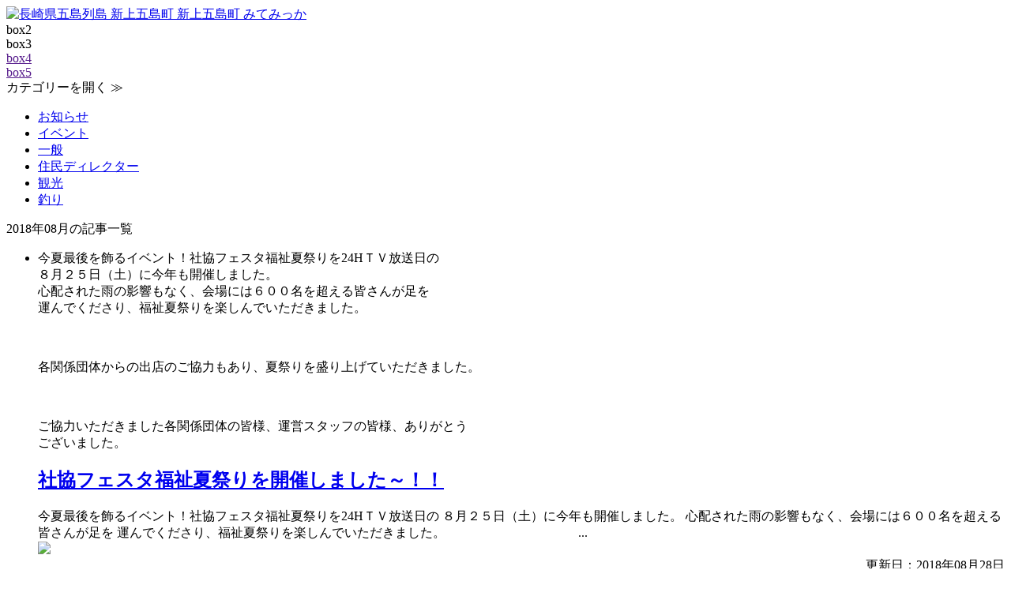

--- FILE ---
content_type: text/html; charset=UTF-8
request_url: https://ecb.shinkamigoto.net/index.php?blogid=1&archive=2018-08
body_size: 10967
content:
<!DOCTYPE html>
<!--[if lt IE 7 ]> <html class="ie6" lang="ja"> <![endif]-->
<!--[if IE 7 ]> <html class="ie7" lang="ja"> <![endif]-->
<!--[if IE 8 ]> <html class="ie8" lang="ja"> <![endif]-->
<!--[if IE 9 ]> <html class="ie9" lang="ja"> <![endif]-->
<!--[if (gt IE 9)|!(IE)]> <!-->
<html class="" lang="ja"> <!--<![endif]-->
<head>
<!-- Google tag (gtag.js) -->
<script async src="https://www.googletagmanager.com/gtag/js?id=G-3XFRGT54MB"></script>
<script>
  window.dataLayer = window.dataLayer || [];
  function gtag(){dataLayer.push(arguments);}
  gtag('js', new Date());

  gtag('config', 'G-3XFRGT54MB');
</script>
<meta charset="utf-8">
<meta http-equiv="X-UA-Compatible" content="IE=edge,chrome=1" />
<meta name="viewport" content="width=device-width, initial-scale=1,maximum-scale=10, minimum-scale=1, user-scalable=yes" />


<title>2018年08月の記事一覧 | 長崎県 五島列島 新上五島町 みてみっか（町民ブログ）</title>














<meta name="author" content="新上五島町役場 みらい戦略課 デジタル戦略班" lang="ja" xml:lang="ja" />

	<meta name="description" content="長崎県の五島列島に位置する「新上五島町 みてみっか（町民ブログ）」の2018年08月の記事一覧です。" />
	<meta name="keywords" content="長崎,五島,上五島,新上五島町,町民ブログ,ブログ,みてみっか,2018年,08月" />


<meta property="og:type" content="article" />

	<meta property="og:title" content="2018年08月の記事一覧 | 長崎県 五島列島 新上五島町 みてみっか（町民ブログ）" />
	<meta property="og:url" content="https://ecb.shinkamigoto.net/?blogid=1&amp;archive=2018-08" />
	<meta property="og:description" content="長崎県の五島列島に位置する「新上五島町 みてみっか（町民ブログ）」の2018年08月の記事一覧です。" />
	<meta property="og:image" content="https://ecb.shinkamigoto.net/skins/newmicca/images/header_logo_mitemicca_holi.png">


<meta property="og:site_name" content="長崎県 五島列島 新上五島町 町民ブログ みてみっか" />
<meta property="og:locale" content="ja_JP" />
<meta property="og:latitude" content="32.9846491" />
<meta property="og:longitude" content="129.0733957,15" />
<meta property="og:street-address" content="青方郷1585-1" />
<meta property="og:locality" content="南松浦郡新上五島町" />
<meta property="og:region" content="長崎県" />
<meta property="og:postal-code" content="857-4495" />
<meta property="og:country-name" content="japan" />
<meta property="og:email" content="micca@town.shinkamigoto.nagasaki.jp" />
<meta property="og:phone_number" content="0959-53-1114" />
<meta property="og:fax_number" content="0959-53-1100" />

<!-- favicon for windows -->
<link rel="shortcut icon" href="/favicon.ico" type="image/vnd.microsoft.icon">
<link rel="icon" href="/favicon.ico" type="image/vnd.microsoft.icon">
<link rel="apple-touch-icon" sizes="57x57" href="/apple-touch-icon-57x57.png">
<link rel="apple-touch-icon" sizes="60x60" href="/apple-touch-icon-60x60.png">
<link rel="apple-touch-icon" sizes="72x72" href="/apple-touch-icon-72x72.png">
<link rel="apple-touch-icon" sizes="76x76" href="/apple-touch-icon-76x76.png">
<link rel="apple-touch-icon" sizes="114x114" href="/apple-touch-icon-114x114.png">
<link rel="apple-touch-icon" sizes="120x120" href="/apple-touch-icon-120x120.png">
<link rel="apple-touch-icon" sizes="144x144" href="/apple-touch-icon-144x144.png">
<link rel="apple-touch-icon" sizes="152x152" href="/apple-touch-icon-152x152.png">
<link rel="apple-touch-icon" sizes="180x180" href="/apple-touch-icon-180x180.png">
<link rel="icon" type="image/png" href="/android-chrome-192x192.png" sizes="192x192">
<link rel="icon" type="image/png" href="/favicon-48x48.png" sizes="48x48">
<link rel="icon" type="image/png" href="/favicon-96x96.png" sizes="96x96">
<link rel="icon" type="image/png" href="/favicon-16x16.png" sizes="16x16">
<link rel="icon" type="image/png" href="/favicon-32x32.png" sizes="32x32">
<link rel="manifest" href="/manifest.json" crossorigin="use-credentials">
<meta name="msapplication-TileColor" content="#669933">
<meta name="msapplication-TileImage" content="/mstile-144x144.png">

<script src="https://ajax.googleapis.com/ajax/libs/jquery/1.11.3/jquery.min.js"></script>
<!--[if lt IE 9]>
<script src="https://html5shim.googlecode.com/svn/trunk/html5.js"></script>
<script src="https://css3-mediaqueries-js.googlecode.com/svn/trunk/css3-mediaqueries.js"></script>
<![endif]-->
<!--[if (gte IE 6)&(lte IE 8)]>
<script type="text/javascript" src="https://ecb.shinkamigoto.net/skins/newmicca/js/selectivizr-min.js"></script>
<![endif]-->

<link rel="stylesheet" href="//netdna.bootstrapcdn.com/font-awesome/3.2.1/css/font-awesome.css">
<!--[if IE 7]>
<link rel="stylesheet" href="https://ecb.shinkamigoto.net/skins/newmicca/css/font-awesome-ie7.min.css">
<![endif]-->
<link rel="stylesheet" href="https://ecb.shinkamigoto.net/skins/newmicca/css/normalize.css">
<link rel="stylesheet" href="https://ecb.shinkamigoto.net/skins/newmicca/css/masonry-docs.css">
<link rel="stylesheet" href="https://ecb.shinkamigoto.net/skins/newmicca/css/base.css">
<link rel="stylesheet" href="https://ecb.shinkamigoto.net/skins/newmicca/css/styles-map.css">
<link rel="stylesheet" href="https://ecb.shinkamigoto.net/skins/newmicca/css/tab-style.css">
<link rel="stylesheet" href="https://ecb.shinkamigoto.net/skins/newmicca/css/sliderpro.css">
<link rel="stylesheet" href="https://ecb.shinkamigoto.net/skins/newmicca/css/nucleus-style.css">

<script src="https://ecb.shinkamigoto.net/skins/newmicca/js/jquery.easing.1.3.js"></script>
<script src="https://ecb.shinkamigoto.net/skins/newmicca/js/jquery.sliderPro.js"></script>
<script src="https://ecb.shinkamigoto.net/skins/newmicca/js/fontawesome-config.js"></script>
<script src="https://ecb.shinkamigoto.net/skins/newmicca/js/jsconfig.js"></script>
<script src="https://ecb.shinkamigoto.net/skins/newmicca/js/win.js"></script>
<script src="https://ecb.shinkamigoto.net/skins/newmicca/js/modernizr.custom.js"></script>

		<script src="https://ecb.shinkamigoto.net/skins/newmicca/js/nucleus-config.js"></script>
		<script src="https://ecb.shinkamigoto.net/skins/newmicca/js/masonry-docs.min.js"></script>
		<script src="https://ecb.shinkamigoto.net/skins/newmicca/js/imagesloaded.js"></script>
		<script src="https://ecb.shinkamigoto.net/skins/newmicca/js/classie.js"></script>




<link rel="alternate" type="application/rss+xml" title="ROR" href="ror.xml" />

<!-- RSS 2.0 feed -->
<link rel="alternate" type="application/rss+xml" title="RSS" href="xml-rss2.php?blogid=1" />

<!-- RSD support -->
<link rel="EditURI" type="application/rsd+xml" title="RSD" href="rsd.php" />

</head>
<body>
<div id="header_bar">
	<div id="header_bar_inner">
		<div class="boxContainer">
			<div class="box1">
	
	
			<a href="https://ecb.shinkamigoto.net/"><img src="https://ecb.shinkamigoto.net/skins/newmicca/images/header_logo_mitemicca_holi.png" width="260" alt="長崎県五島列島 新上五島町 新上五島町 みてみっか" /></a>
	
	
			</div>
			<div class="box2">
				box2
			</div>
			<div class="box3">
				box3
			</div>
			<div class="box4"><a href="">box4</a></div>
			<div class="box5"><a href="">box5</a></div>
		</div>
	</div>
</div>

<div id="allwrap">
<!-- slideToggle start -->
<div class="toggle_close eyeview"><span>カテゴリーを開く ≫</span></div>
<div class="toggle_row">
<div id="r_menu480_wrap">
	<div class="r_menu">
			<ul>
				<li class="05">
<a href="index.php?catid=14&amp;blogid=1&amp;archive=2018-08" title="05"><span class="cm2-icon-caret-right"></span><span>お知らせ</span></a>
</li><li class="02">
<a href="index.php?catid=11&amp;blogid=1&amp;archive=2018-08" title="02"><span class="cm2-icon-caret-right"></span><span>イベント</span></a>
</li><li class="04">
<a href="index.php?catid=13&amp;blogid=1&amp;archive=2018-08" title="04"><span class="cm2-icon-caret-right"></span><span>一般</span></a>
</li><li class="06">
<a href="index.php?catid=27&amp;blogid=1&amp;archive=2018-08" title="06"><span class="cm2-icon-caret-right"></span><span>住民ディレクター</span></a>
</li><li class="01">
<a href="index.php?catid=1&amp;blogid=1&amp;archive=2018-08" title="01"><span class="cm2-icon-caret-right"></span><span>観光</span></a>
</li><li class="03">
<a href="index.php?catid=12&amp;blogid=1&amp;archive=2018-08" title="03"><span class="cm2-icon-caret-right"></span><span>釣り</span></a>
</li>
			</ul>
	</div>
</div>
</div>
<!-- slideToggle end -->
	<div id="rightwrap">
		<div id="rightcontents">

			<div class="searchre"><div class="searchinner"><span class="cm2-icon-angle-right"></span>2018年08月の記事一覧</div></div>
			<div class="panpan"></div>
			<ul id="grid" class="grid effect-1">
<!--entry-block-->
<li class="entry-block">
<div class="entry-cell"><div class="imgbars">
	<div class="bodyon">
		<a href="index.php?itemid=588" title="社協フェスタ福祉夏祭りを開催しました～！！"></a>
	</div>
	<div class="bodyoff">
		今夏最後を飾るイベント！社協フェスタ福祉夏祭りを24HＴＶ放送日の<br />
８月２５日（土）に今年も開催しました。<br />
心配された雨の影響もなく、会場には６００名を超える皆さんが足を<br />
運んでくださり、福祉夏祭りを楽しんでいただきました。<br />
<br />
<a href="https://ecb.shinkamigoto.net/media/11/20180828-IMG_9688_R.JPG" class="thumbnail"><img src="https://ecb.shinkamigoto.net/media/thumbnail/11_20180828-IMG_9688_R.JPG" width="360" height="240" alt="" title="" /></a>　<a href="https://ecb.shinkamigoto.net/media/11/20180828-IMG_9627_R.JPG" class="thumbnail"><img src="https://ecb.shinkamigoto.net/media/thumbnail/11_20180828-IMG_9627_R.JPG" width="360" height="240" alt="" title="" /></a>　<a href="https://ecb.shinkamigoto.net/media/11/20180828-IMG_9608_R.JPG" class="thumbnail"><img src="https://ecb.shinkamigoto.net/media/thumbnail/11_20180828-IMG_9608_R.JPG" width="360" height="240" alt="" title="" /></a>　<a href="https://ecb.shinkamigoto.net/media/11/20180828-IMG_9656_R.JPG" class="thumbnail"><img src="https://ecb.shinkamigoto.net/media/thumbnail/11_20180828-IMG_9656_R.JPG" width="360" height="240" alt="" title="" /></a>　<a href="https://ecb.shinkamigoto.net/media/11/20180828-IMG_9666_R.JPG" class="thumbnail"><img src="https://ecb.shinkamigoto.net/media/thumbnail/11_20180828-IMG_9666_R.JPG" width="360" height="240" alt="" title="" /></a>　<a href="https://ecb.shinkamigoto.net/media/11/20180828-IMG_9678_R.JPG" class="thumbnail"><img src="https://ecb.shinkamigoto.net/media/thumbnail/11_20180828-IMG_9678_R.JPG" width="360" height="240" alt="" title="" /></a>　<a href="https://ecb.shinkamigoto.net/media/11/20180828-IMG_9683_R.JPG" class="thumbnail"><img src="https://ecb.shinkamigoto.net/media/thumbnail/11_20180828-IMG_9683_R.JPG" width="360" height="240" alt="" title="" /></a>　<a href="https://ecb.shinkamigoto.net/media/11/20180828-IMG_9694_R.JPG" class="thumbnail"><img src="https://ecb.shinkamigoto.net/media/thumbnail/11_20180828-IMG_9694_R.JPG" width="360" height="240" alt="" title="" /></a>　<a href="https://ecb.shinkamigoto.net/media/11/20180828-IMG_9697_R.JPG" class="thumbnail"><img src="https://ecb.shinkamigoto.net/media/thumbnail/11_20180828-IMG_9697_R.JPG" width="360" height="240" alt="" title="" /></a>　<a href="https://ecb.shinkamigoto.net/media/11/20180828-IMG_9699_R.JPG" class="thumbnail"><img src="https://ecb.shinkamigoto.net/media/thumbnail/11_20180828-IMG_9699_R.JPG" width="360" height="240" alt="" title="" /></a>　<a href="https://ecb.shinkamigoto.net/media/11/20180828-IMG_9730_R.JPG" class="thumbnail"><img src="https://ecb.shinkamigoto.net/media/thumbnail/11_20180828-IMG_9730_R.JPG" width="360" height="240" alt="" title="" /></a><br />
<br />
各関係団体からの出店のご協力もあり、夏祭りを盛り上げていただきました。<br />
<br />
<a href="https://ecb.shinkamigoto.net/media/11/20180828-IMG_9609_R.JPG" class="thumbnail"><img src="https://ecb.shinkamigoto.net/media/thumbnail/11_20180828-IMG_9609_R.JPG" width="360" height="240" alt="" title="" /></a>　<a href="https://ecb.shinkamigoto.net/media/11/20180828-IMG_9610_R.JPG" class="thumbnail"><img src="https://ecb.shinkamigoto.net/media/thumbnail/11_20180828-IMG_9610_R.JPG" width="360" height="240" alt="" title="" /></a>　<a href="https://ecb.shinkamigoto.net/media/11/20180828-IMG_9611_R.JPG" class="thumbnail"><img src="https://ecb.shinkamigoto.net/media/thumbnail/11_20180828-IMG_9611_R.JPG" width="360" height="240" alt="" title="" /></a>　<a href="https://ecb.shinkamigoto.net/media/11/20180828-IMG_9612_R.JPG" class="thumbnail"><img src="https://ecb.shinkamigoto.net/media/thumbnail/11_20180828-IMG_9612_R.JPG" width="360" height="240" alt="" title="" /></a>　<a href="https://ecb.shinkamigoto.net/media/11/20180828-IMG_9613_R.JPG" class="thumbnail"><img src="https://ecb.shinkamigoto.net/media/thumbnail/11_20180828-IMG_9613_R.JPG" width="360" height="240" alt="" title="" /></a>　<a href="https://ecb.shinkamigoto.net/media/11/20180828-IMG_9616_R.JPG" class="thumbnail"><img src="https://ecb.shinkamigoto.net/media/thumbnail/11_20180828-IMG_9616_R.JPG" width="360" height="240" alt="" title="" /></a>　<a href="https://ecb.shinkamigoto.net/media/11/20180828-IMG_9617_R.JPG" class="thumbnail"><img src="https://ecb.shinkamigoto.net/media/thumbnail/11_20180828-IMG_9617_R.JPG" width="360" height="240" alt="" title="" /></a>　<a href="https://ecb.shinkamigoto.net/media/11/20180828-IMG_9622_R.JPG" class="thumbnail"><img src="https://ecb.shinkamigoto.net/media/thumbnail/11_20180828-IMG_9622_R.JPG" width="360" height="240" alt="" title="" /></a>　<a href="https://ecb.shinkamigoto.net/media/11/20180828-IMG_9635_R.JPG" class="thumbnail"><img src="https://ecb.shinkamigoto.net/media/thumbnail/11_20180828-IMG_9635_R.JPG" width="360" height="240" alt="" title="" /></a>　<a href="https://ecb.shinkamigoto.net/media/11/20180828-IMG_9632_R.JPG" class="thumbnail"><img src="https://ecb.shinkamigoto.net/media/thumbnail/11_20180828-IMG_9632_R.JPG" width="360" height="240" alt="" title="" /></a>　<a href="https://ecb.shinkamigoto.net/media/11/20180828-IMG_9639_R.JPG" class="thumbnail"><img src="https://ecb.shinkamigoto.net/media/thumbnail/11_20180828-IMG_9639_R.JPG" width="360" height="240" alt="" title="" /></a>　<a href="https://ecb.shinkamigoto.net/media/11/20180828-IMG_9643_R.JPG" class="thumbnail"><img src="https://ecb.shinkamigoto.net/media/thumbnail/11_20180828-IMG_9643_R.JPG" width="360" height="240" alt="" title="" /></a><br />
<br />
ご協力いただきました各関係団体の皆様、運営スタッフの皆様、ありがとう<br />
ございました。<br />

	</div>
</div>
<div class="contenttitle">
<h2><a href="index.php?itemid=588" title="Read entry: 社協フェスタ福祉夏祭りを開催しました～！！">社協フェスタ福祉夏祭りを開催しました～！！</a></h2>
</div>

<div class="contentbody">
今夏最後を飾るイベント！社協フェスタ福祉夏祭りを24HＴＶ放送日の
８月２５日（土）に今年も開催しました。
心配された雨の影響もなく、会場には６００名を超える皆さんが足を
運んでくださり、福祉夏祭りを楽しんでいただきました。

　　　　　　　　　　
...
</div>

<img src="https://ecb.shinkamigoto.net/skins/newmicca/images/dummy.gif" class="hr" />

<div align="right" class="day">更新日：2018年08月28日</div></div>
</li>
<!--entry-block--><!--entry-block-->
<li class="entry-block">
<div class="entry-cell"><div class="imgbars">
	<div class="bodyon">
		<a href="index.php?itemid=587" title="五島の灯まつり２０１８～Love Summer Festival～ 終了いたしました！"></a>
	</div>
	<div class="bodyoff">
		<a href="https://ecb.shinkamigoto.net/media/38/20180817-_DSC8629_180808_204120.jpg" class="thumbnail"><img src="https://ecb.shinkamigoto.net/media/thumbnail/38_20180817-_DSC8629_180808_204120.jpg" width="360" height="240" alt="" title="" /></a><br />
<a href="https://ecb.shinkamigoto.net/media/38/20180817-_DSC8419_180808_173427.jpg" class="thumbnail"><img src="https://ecb.shinkamigoto.net/media/thumbnail/38_20180817-_DSC8419_180808_173427.jpg" width="360" height="240" alt="" title="" /></a><br />
<a href="https://ecb.shinkamigoto.net/media/38/20180817-_DSC8472_180808_182754.jpg" class="thumbnail"><img src="https://ecb.shinkamigoto.net/media/thumbnail/38_20180817-_DSC8472_180808_182754.jpg" width="360" height="240" alt="" title="" /></a><br />
<a href="https://ecb.shinkamigoto.net/media/38/20180817-_DSC8492_180808_185144.jpg" class="thumbnail"><img src="https://ecb.shinkamigoto.net/media/thumbnail/38_20180817-_DSC8492_180808_185144.jpg" width="360" height="240" alt="" title="" /></a><br />
<a href="https://ecb.shinkamigoto.net/media/38/20180817-_DSC8572_180808_195337.jpg" class="thumbnail"><img src="https://ecb.shinkamigoto.net/media/thumbnail/38_20180817-_DSC8572_180808_195337.jpg" width="360" height="240" alt="" title="" /></a><br />
<a href="https://ecb.shinkamigoto.net/media/38/20180817-_DSC8640_180808_204818.jpg" class="thumbnail"><img src="https://ecb.shinkamigoto.net/media/thumbnail/38_20180817-_DSC8640_180808_204818.jpg" width="360" height="240" alt="" title="" /></a><br />
<a href="https://ecb.shinkamigoto.net/media/38/20180817-_DSC8610_180808_201818.jpg" class="thumbnail"><img src="https://ecb.shinkamigoto.net/media/thumbnail/38_20180817-_DSC8610_180808_201818.jpg" width="360" height="240" alt="" title="" /></a><br />
<a href="https://ecb.shinkamigoto.net/media/38/20180817-_DSC8651_180808_205215.jpg" class="thumbnail"><img src="https://ecb.shinkamigoto.net/media/thumbnail/38_20180817-_DSC8651_180808_205215.jpg" width="360" height="240" alt="" title="" /></a><br />
<a href="https://ecb.shinkamigoto.net/media/38/20180817-_DSC8662_180808_210548.jpg" class="thumbnail"><img src="https://ecb.shinkamigoto.net/media/thumbnail/38_20180817-_DSC8662_180808_210548.jpg" width="360" height="240" alt="" title="" /></a><br />
<br />
五島の灯まつり２０１８～Love Summer Festival～<br />
<br />
イベントの様子です。<br />
<br />
たくさんのご来場、本当にありがとうございました！<br />
<br />
<br />

	</div>
</div>
<div class="contenttitle">
<h2><a href="index.php?itemid=587" title="Read entry: 五島の灯まつり２０１８～Love Summer Festival～ 終了いたしました！">五島の灯まつり２０１８～Love Summer Festival～ 終了いたしました！</a></h2>
</div>

<div class="contentbody">










五島の灯まつり２０１８～Love Summer Festival～

イベントの様子です。

たくさんのご来場、本当にありがとうございました！



</div>

<img src="https://ecb.shinkamigoto.net/skins/newmicca/images/dummy.gif" class="hr" />

<div align="right" class="day">更新日：2018年08月17日</div></div>
</li>
<!--entry-block--><!--entry-block-->
<li class="entry-block">
<div class="entry-cell"><div class="imgbars">
	<div class="bodyon">
		<a href="index.php?itemid=586" title="８月８日「五島の灯（日）まつり」いよいよ開催！！"></a>
	</div>
	<div class="bodyoff">
		<a href="https://ecb.shinkamigoto.net/media/38/20180806-B2poster.s.jpg" class="thumbnail"><img src="https://ecb.shinkamigoto.net/media/thumbnail/38_20180806-B2poster.s.jpg" width="360" height="510" alt="" title="" /></a><br />
<br />
８月８日、蛤浜海水浴場にて「五島の灯まつり２０１８～Love Summer Festival～」を開催いたします！<br />
<br />
蛤浜での花火、サザンサウンド、結婚式など今までなかったイベントが盛りだくさんです！<br />
<br />
ぜひみなさまお越しください。
	</div>
</div>
<div class="contenttitle">
<h2><a href="index.php?itemid=586" title="Read entry: ８月８日「五島の灯（日）まつり」いよいよ開催！！">８月８日「五島の灯（日）まつり」いよいよ開催！！</a></h2>
</div>

<div class="contentbody">


８月８日、蛤浜海水浴場にて「五島の灯まつり２０１８～Love Summer Festival～」を開催いたします！

蛤浜での花火、サザンサウンド、結婚式など今までなかったイベントが盛りだくさんです！

ぜひみなさまお越しください。
</div>

<img src="https://ecb.shinkamigoto.net/skins/newmicca/images/dummy.gif" class="hr" />

<div align="right" class="day">更新日：2018年08月06日</div></div>
</li>
<!--entry-block--><!--entry-block-->
<li class="entry-block">
<div class="entry-cell"><div class="imgbars">
	<div class="bodyon">
		<a href="index.php?itemid=585" title="平成３０年度新上五島町ボランティア協力校ワークキャンプ開催！！"></a>
	</div>
	<div class="bodyoff">
		　９月１日・２日の２日間、ボランティア協力校の２４名が参加して<br />
ワークキャンプを今年も開催しました。<br />
　今年のテーマは、災害が起こった時にもあわてない、いざという時<br />
のちょサバ体験！（ちょサバ＝ちょっとしたサバイバル）まず、各班<br />
で作戦会議をひらき、自分たちのアイディアと工夫で、もしもの時の<br />
「ちょサバ」を実体験しました。<br />
<br />
<br />
<a href="https://ecb.shinkamigoto.net/media/11/20180803-20180801_085935_R.jpg" class="thumbnail"><img src="https://ecb.shinkamigoto.net/media/thumbnail/11_20180803-20180801_085935_R.jpg" width="360" height="270" alt="" title="" /></a>　<a href="https://ecb.shinkamigoto.net/media/11/20180803-20180801_093020_R.jpg" class="thumbnail"><img src="https://ecb.shinkamigoto.net/media/thumbnail/11_20180803-20180801_093020_R.jpg" width="360" height="270" alt="" title="" /></a><br />
<br />
　２日目は、消防署より、心肺蘇生とＡＥＤの講習を受けました。<br />
<br />
<a href="https://ecb.shinkamigoto.net/media/11/20180803-20180802_093748_R.jpg" class="thumbnail"><img src="https://ecb.shinkamigoto.net/media/thumbnail/11_20180803-20180802_093748_R.jpg" width="360" height="270" alt="" title="" /></a>　<a href="https://ecb.shinkamigoto.net/media/11/20180803-20180802_103507_R.jpg" class="thumbnail"><img src="https://ecb.shinkamigoto.net/media/thumbnail/11_20180803-20180802_103507_R.jpg" width="360" height="270" alt="" title="" /></a><br />
<br />
この猛暑の２日間を無事に終えた子供達は、このちょサバ体験を通して<br />
逞しくなった姿をご家族に見せることができたのではないでしょうか。<br />
　参加された皆さん、２日間、お疲れ様でした。<br />
<br />

	</div>
</div>
<div class="contenttitle">
<h2><a href="index.php?itemid=585" title="Read entry: 平成３０年度新上五島町ボランティア協力校ワークキャンプ開催！！">平成３０年度新上五島町ボランティア協力校ワークキャンプ開催！！</a></h2>
</div>

<div class="contentbody">
　９月１日・２日の２日間、ボランティア協力校の２４名が参加して
ワークキャンプを今年も開催しました。
　今年のテーマは、災害が起こった時にもあわてない、いざという時
のちょサバ体験！（ちょサバ＝ちょっとしたサバイバル）まず、各班
で作戦会議をひら...
</div>

<img src="https://ecb.shinkamigoto.net/skins/newmicca/images/dummy.gif" class="hr" />

<div align="right" class="day">更新日：2018年08月03日</div></div>
</li>
<!--entry-block-->
			</ul>
			<div class="panpan2"></div>

			<div class="searchre"><div class="searchinner"><div style="text-align:center;">

	
		<a href="index.php?blogid=1&amp;archive=2018-07" title="Previous month">≪前の月</a>　|　
	
	
		<a href="index.php?blogid=1&amp;archive=2018-09" title="Next month">次の月≫</a>
	

</div></div></div>

		</div> 
		<script src="https://ecb.shinkamigoto.net/skins/newmicca/js/masonry-docs.min.js"></script>
		<script src="https://ecb.shinkamigoto.net/skins/newmicca/js/imagesloaded.js"></script>
		<script src="https://ecb.shinkamigoto.net/skins/newmicca/js/classie.js"></script>
		<script src="https://ecb.shinkamigoto.net/skins/newmicca/js/AnimOnScroll.js"></script>
<script>
  $(function(){
    $('#container').masonry({
      itemSelector: '.grid'
    });
  });
</script>
		<script>
		$(function(){
			new AnimOnScroll( document.getElementById( 'grid' ), {
				minDuration : 0.4,
				maxDuration : 0.7,
				viewportFactor : 0.2
			} );
		});
		</script>
	</div>
<div id="leftwrap">
<div id="leftcontents">
  <div id="sidelogo">


    <a href="https://ecb.shinkamigoto.net/"><img src="https://ecb.shinkamigoto.net/skins/newmicca/images/header_logo_mitemicca.png" alt="長崎県五島列島 新上五島町 新上五島町 みてみっか" /></a>


  </div>

<!-- ******ここから：サイト内検索****** -->
  <dl class="sidebana2">
    <dt><span class="cm2-icon-angle-right"></span>サイト内検索</dt>
    <dd>
      <div class="infobox">
<form method="get" action="index.php">
	<div class="searchform">
<input type="hidden" name="amount" value="0" />
<input type="hidden" name="blogid" value="1" />
		<input type="text" name="query" placeholder="検索キーワード" class="formfield" size="10" maxlength="60" accesskey="4" value="" />
		<input type="submit" value="検索" class="formbutton" />
	</div>
</form>

      </div>
    </dd>
  </dl>
<!-- ******ここまで：サイト内検索****** -->
<!-- ******ここから：カレンダー****** -->

  <dl class="sidebana2">
    <dt><span class="cm2-icon-angle-right"></span>カレンダー</dt>
    <dd>
      <div class="infobox2">
   <!-- calendar start -->
      <table class="calendar" summary="投稿カレンダー">
      <caption>
      <a href="index.php?blogid=1&amp;archive=2018-07"><</a>
             <a href="index.php?blogid=1&amp;archive=2018-08">2018-08</a>
                 <a href="index.php?blogid=1&amp;archive=2018-09">></a>
          </caption>
      <tr class="calendardateheaders">
    <th>日</th><th>月</th><th>火</th><th>水</th><th>木</th><th>金</th><th>土</th>      </tr>
      <tr>
    <td>&nbsp;</td><td>&nbsp;</td><td>&nbsp;</td><td class="days">1</td><td class="days">2</td><td class="days"><a href="index.php?blogid=1&amp;archive=2018-8-3">3</a></td><td class="days">4</td></tr><tr><td class="days">5</td><td class="days"><a href="index.php?blogid=1&amp;archive=2018-8-6">6</a></td><td class="days">7</td><td class="days">8</td><td class="days">9</td><td class="days">10</td><td class="days">11</td></tr><tr><td class="days">12</td><td class="days">13</td><td class="days">14</td><td class="days">15</td><td class="days">16</td><td class="days"><a href="index.php?blogid=1&amp;archive=2018-8-17">17</a></td><td class="days">18</td></tr><tr><td class="days">19</td><td class="days">20</td><td class="days">21</td><td class="days">22</td><td class="days">23</td><td class="days">24</td><td class="days">25</td></tr><tr><td class="days">26</td><td class="days">27</td><td class="days"><a href="index.php?blogid=1&amp;archive=2018-8-28">28</a></td><td class="days">29</td><td class="days">30</td><td class="days">31</td><td>&nbsp;</td></tr></table>
<!-- calendar end -->

      </div>
    </dd>
  </dl>

<!-- ******ここまで：カレンダー****** -->
<!-- ******ここから：新カテゴリー****** -->
  <dl class="sidebana mobshow">
    <dt>カテゴリー</dt>
    <dd>
      <div class="infobox">
<div class="r_menu">
<ul class="multcate">
<li class="05 "><a href="https://ecb.shinkamigoto.net/index.php?catid=14&amp;blogid=1&amp;archive=2018-08"><span class="cm2-icon-caret-right"></span><span>お知らせ(253)</span></a></li><li class="02 "><a href="https://ecb.shinkamigoto.net/index.php?catid=11&amp;blogid=1&amp;archive=2018-08"><span class="cm2-icon-caret-right"></span><span>イベント(444)</span></a></li><li class="04 "><a href="https://ecb.shinkamigoto.net/index.php?catid=13&amp;blogid=1&amp;archive=2018-08"><span class="cm2-icon-caret-right"></span><span>一般(9)</span></a></li><li class="06 "><a href="https://ecb.shinkamigoto.net/index.php?catid=27&amp;blogid=1&amp;archive=2018-08"><span class="cm2-icon-caret-right"></span><span>住民ディレクター(11)</span></a></li><li class="01 "><a href="https://ecb.shinkamigoto.net/index.php?catid=1&amp;blogid=1&amp;archive=2018-08"><span class="cm2-icon-caret-right"></span><span>観光(99)</span></a></li><li class="03 "><a href="https://ecb.shinkamigoto.net/index.php?catid=12&amp;blogid=1&amp;archive=2018-08"><span class="cm2-icon-caret-right"></span><span>釣り(1)</span></a></li></ul>
</div>

      </div>
    </dd>
  </dl>
<!-- ******ここまで：新カテゴリー****** -->
<!-- ******ここから：最新記事****** -->
  <dl class="sidebana">
    <dt>最新記事</dt>
    <dd>
      <div class="infobox">
<ul><li>
<span class="cm2-icon-angle-right"></span><span>[2026/01/15] <a href="index.php?itemid=1001">集いの場 ミニフォーラム in 若松地区のご案内（社協・地域福祉課）</a></span>
</li></ul><ul><li>
<span class="cm2-icon-angle-right"></span><span>[2025/12/10] <a href="index.php?itemid=1015">もちつき交流会㈱新上五島在宅ケアセンター</a></span>
</li></ul><ul><li>
<span class="cm2-icon-angle-right"></span><span>[2025/12/07] <a href="index.php?itemid=1014">農業まつりにて龍踊り披露！㈱新上五島在宅ケアセンター</a></span>
</li></ul><ul><li>
<span class="cm2-icon-angle-right"></span><span>[2025/12/01] <a href="index.php?itemid=1013">第5回新上五島町老人クラブ連合会上五島支部『いきいき作品展』開催！！（社協・地域福祉課）</a></span>
</li></ul><ul><li>
<span class="cm2-icon-angle-right"></span><span>[2025/11/29] <a href="index.php?itemid=1012">いきいき作品展開催中</a></span>
</li></ul><ul><li>
<span class="cm2-icon-angle-right"></span><span>[2025/11/22] <a href="index.php?itemid=1011">第１７回新上五島在宅ケアセンター杯グラウンド・ゴルフ大会開催！</a></span>
</li></ul><ul><li>
<span class="cm2-icon-angle-right"></span><span>[2025/11/09] <a href="index.php?itemid=1010">第７回㈱新上五島在宅ケアセンター杯レディースバレーボール大会開催！</a></span>
</li></ul>
      </div>
    </dd>
  </dl>
<!-- ******ここまで：最新記事****** -->
<!-- ******ここから：NEWアーカイブ****** -->
  <dl class="sidebana">
    <dt class="mslide_close"><span class="cm2-icon-caret-down"></span>アーカイブ</dt>
    <dd class="mslide_row">
      <div class="infobox">
<!-- archive: navigation -->


<a href="index.php?blogid=1&amp;archive=2018-07" title="Previous month">←[前の月]</a>


<a href="index.php?blogid=1&amp;archive=2018-09" title="Next month">[次の月]→</a><br />

<i class="icon-list lh20"></i> <a href="index.php?blogid=1&amp;archive=2026-01" title="Archive for 1��, 2026">2026年 01月</a><br /><i class="icon-list lh20"></i> <a href="index.php?blogid=1&amp;archive=2025-12" title="Archive for 12��, 2025">2025年 12月</a><br /><i class="icon-list lh20"></i> <a href="index.php?blogid=1&amp;archive=2025-11" title="Archive for 11��, 2025">2025年 11月</a><br /><i class="icon-list lh20"></i> <a href="index.php?blogid=1&amp;archive=2025-10" title="Archive for 10��, 2025">2025年 10月</a><br /><i class="icon-list lh20"></i> <a href="index.php?blogid=1&amp;archive=2025-09" title="Archive for 9��, 2025">2025年 09月</a><br /><i class="icon-list lh20"></i> <a href="index.php?blogid=1&amp;archive=2025-08" title="Archive for 8��, 2025">2025年 08月</a><br /><i class="icon-list lh20"></i> <a href="index.php?blogid=1&amp;archive=2025-07" title="Archive for 7��, 2025">2025年 07月</a><br /><i class="icon-list lh20"></i> <a href="index.php?blogid=1&amp;archive=2025-06" title="Archive for 6��, 2025">2025年 06月</a><br /><i class="icon-list lh20"></i> <a href="index.php?blogid=1&amp;archive=2025-05" title="Archive for 5��, 2025">2025年 05月</a><br /><i class="icon-list lh20"></i> <a href="index.php?blogid=1&amp;archive=2025-04" title="Archive for 4��, 2025">2025年 04月</a><br /><i class="icon-list lh20"></i> <a href="index.php?blogid=1&amp;archive=2025-03" title="Archive for 3��, 2025">2025年 03月</a><br /><i class="icon-list lh20"></i> <a href="index.php?blogid=1&amp;archive=2025-02" title="Archive for 2��, 2025">2025年 02月</a><br /><i class="icon-list lh20"></i> <a href="index.php?blogid=1&amp;archive=2025-01" title="Archive for 1��, 2025">2025年 01月</a><br /><i class="icon-list lh20"></i> <a href="index.php?blogid=1&amp;archive=2024-12" title="Archive for 12��, 2024">2024年 12月</a><br /><i class="icon-list lh20"></i> <a href="index.php?blogid=1&amp;archive=2024-11" title="Archive for 11��, 2024">2024年 11月</a><br /><i class="icon-list lh20"></i> <a href="index.php?blogid=1&amp;archive=2024-10" title="Archive for 10��, 2024">2024年 10月</a><br /><i class="icon-list lh20"></i> <a href="index.php?blogid=1&amp;archive=2024-09" title="Archive for 9��, 2024">2024年 09月</a><br /><i class="icon-list lh20"></i> <a href="index.php?blogid=1&amp;archive=2024-08" title="Archive for 8��, 2024">2024年 08月</a><br /><i class="icon-list lh20"></i> <a href="index.php?blogid=1&amp;archive=2024-07" title="Archive for 7��, 2024">2024年 07月</a><br /><i class="icon-list lh20"></i> <a href="index.php?blogid=1&amp;archive=2024-06" title="Archive for 6��, 2024">2024年 06月</a><br /><i class="icon-list lh20"></i> <a href="index.php?blogid=1&amp;archive=2024-05" title="Archive for 5��, 2024">2024年 05月</a><br /><i class="icon-list lh20"></i> <a href="index.php?blogid=1&amp;archive=2024-04" title="Archive for 4��, 2024">2024年 04月</a><br /><i class="icon-list lh20"></i> <a href="index.php?blogid=1&amp;archive=2024-03" title="Archive for 3��, 2024">2024年 03月</a><br /><i class="icon-list lh20"></i> <a href="index.php?blogid=1&amp;archive=2024-02" title="Archive for 2��, 2024">2024年 02月</a><br /><i class="icon-list lh20"></i> <a href="index.php?blogid=1&amp;archive=2024-01" title="Archive for 1��, 2024">2024年 01月</a><br /><i class="icon-list lh20"></i> <a href="index.php?blogid=1&amp;archive=2023-12" title="Archive for 12��, 2023">2023年 12月</a><br /><i class="icon-list lh20"></i> <a href="index.php?blogid=1&amp;archive=2023-11" title="Archive for 11��, 2023">2023年 11月</a><br /><i class="icon-list lh20"></i> <a href="index.php?blogid=1&amp;archive=2023-10" title="Archive for 10��, 2023">2023年 10月</a><br /><i class="icon-list lh20"></i> <a href="index.php?blogid=1&amp;archive=2023-09" title="Archive for 9��, 2023">2023年 09月</a><br /><i class="icon-list lh20"></i> <a href="index.php?blogid=1&amp;archive=2023-08" title="Archive for 8��, 2023">2023年 08月</a><br /><i class="icon-list lh20"></i> <a href="index.php?blogid=1&amp;archive=2023-07" title="Archive for 7��, 2023">2023年 07月</a><br /><i class="icon-list lh20"></i> <a href="index.php?blogid=1&amp;archive=2023-06" title="Archive for 6��, 2023">2023年 06月</a><br /><i class="icon-list lh20"></i> <a href="index.php?blogid=1&amp;archive=2023-05" title="Archive for 5��, 2023">2023年 05月</a><br /><i class="icon-list lh20"></i> <a href="index.php?blogid=1&amp;archive=2023-04" title="Archive for 4��, 2023">2023年 04月</a><br /><i class="icon-list lh20"></i> <a href="index.php?blogid=1&amp;archive=2023-03" title="Archive for 3��, 2023">2023年 03月</a><br /><i class="icon-list lh20"></i> <a href="index.php?blogid=1&amp;archive=2023-02" title="Archive for 2��, 2023">2023年 02月</a><br /><i class="icon-list lh20"></i> <a href="index.php?blogid=1&amp;archive=2023-01" title="Archive for 1��, 2023">2023年 01月</a><br /><i class="icon-list lh20"></i> <a href="index.php?blogid=1&amp;archive=2022-12" title="Archive for 12��, 2022">2022年 12月</a><br /><i class="icon-list lh20"></i> <a href="index.php?blogid=1&amp;archive=2022-11" title="Archive for 11��, 2022">2022年 11月</a><br /><i class="icon-list lh20"></i> <a href="index.php?blogid=1&amp;archive=2022-10" title="Archive for 10��, 2022">2022年 10月</a><br /><i class="icon-list lh20"></i> <a href="index.php?blogid=1&amp;archive=2022-09" title="Archive for 9��, 2022">2022年 09月</a><br /><i class="icon-list lh20"></i> <a href="index.php?blogid=1&amp;archive=2022-08" title="Archive for 8��, 2022">2022年 08月</a><br /><i class="icon-list lh20"></i> <a href="index.php?blogid=1&amp;archive=2022-07" title="Archive for 7��, 2022">2022年 07月</a><br /><i class="icon-list lh20"></i> <a href="index.php?blogid=1&amp;archive=2022-06" title="Archive for 6��, 2022">2022年 06月</a><br /><i class="icon-list lh20"></i> <a href="index.php?blogid=1&amp;archive=2022-05" title="Archive for 5��, 2022">2022年 05月</a><br /><i class="icon-list lh20"></i> <a href="index.php?blogid=1&amp;archive=2022-04" title="Archive for 4��, 2022">2022年 04月</a><br /><i class="icon-list lh20"></i> <a href="index.php?blogid=1&amp;archive=2022-03" title="Archive for 3��, 2022">2022年 03月</a><br /><i class="icon-list lh20"></i> <a href="index.php?blogid=1&amp;archive=2022-02" title="Archive for 2��, 2022">2022年 02月</a><br /><i class="icon-list lh20"></i> <a href="index.php?blogid=1&amp;archive=2022-01" title="Archive for 1��, 2022">2022年 01月</a><br /><i class="icon-list lh20"></i> <a href="index.php?blogid=1&amp;archive=2021-12" title="Archive for 12��, 2021">2021年 12月</a><br /><i class="icon-list lh20"></i> <a href="index.php?blogid=1&amp;archive=2021-11" title="Archive for 11��, 2021">2021年 11月</a><br /><i class="icon-list lh20"></i> <a href="index.php?blogid=1&amp;archive=2021-10" title="Archive for 10��, 2021">2021年 10月</a><br /><i class="icon-list lh20"></i> <a href="index.php?blogid=1&amp;archive=2021-09" title="Archive for 9��, 2021">2021年 09月</a><br /><i class="icon-list lh20"></i> <a href="index.php?blogid=1&amp;archive=2021-08" title="Archive for 8��, 2021">2021年 08月</a><br /><i class="icon-list lh20"></i> <a href="index.php?blogid=1&amp;archive=2021-07" title="Archive for 7��, 2021">2021年 07月</a><br /><i class="icon-list lh20"></i> <a href="index.php?blogid=1&amp;archive=2021-06" title="Archive for 6��, 2021">2021年 06月</a><br /><i class="icon-list lh20"></i> <a href="index.php?blogid=1&amp;archive=2021-05" title="Archive for 5��, 2021">2021年 05月</a><br /><i class="icon-list lh20"></i> <a href="index.php?blogid=1&amp;archive=2021-04" title="Archive for 4��, 2021">2021年 04月</a><br /><i class="icon-list lh20"></i> <a href="index.php?blogid=1&amp;archive=2021-03" title="Archive for 3��, 2021">2021年 03月</a><br /><i class="icon-list lh20"></i> <a href="index.php?blogid=1&amp;archive=2021-02" title="Archive for 2��, 2021">2021年 02月</a><br /><i class="icon-list lh20"></i> <a href="index.php?blogid=1&amp;archive=2021-01" title="Archive for 1��, 2021">2021年 01月</a><br /><i class="icon-list lh20"></i> <a href="index.php?blogid=1&amp;archive=2020-12" title="Archive for 12��, 2020">2020年 12月</a><br /><i class="icon-list lh20"></i> <a href="index.php?blogid=1&amp;archive=2020-11" title="Archive for 11��, 2020">2020年 11月</a><br /><i class="icon-list lh20"></i> <a href="index.php?blogid=1&amp;archive=2020-10" title="Archive for 10��, 2020">2020年 10月</a><br /><i class="icon-list lh20"></i> <a href="index.php?blogid=1&amp;archive=2020-09" title="Archive for 9��, 2020">2020年 09月</a><br /><i class="icon-list lh20"></i> <a href="index.php?blogid=1&amp;archive=2020-08" title="Archive for 8��, 2020">2020年 08月</a><br /><i class="icon-list lh20"></i> <a href="index.php?blogid=1&amp;archive=2020-07" title="Archive for 7��, 2020">2020年 07月</a><br /><i class="icon-list lh20"></i> <a href="index.php?blogid=1&amp;archive=2020-06" title="Archive for 6��, 2020">2020年 06月</a><br /><i class="icon-list lh20"></i> <a href="index.php?blogid=1&amp;archive=2020-05" title="Archive for 5��, 2020">2020年 05月</a><br /><i class="icon-list lh20"></i> <a href="index.php?blogid=1&amp;archive=2020-04" title="Archive for 4��, 2020">2020年 04月</a><br /><i class="icon-list lh20"></i> <a href="index.php?blogid=1&amp;archive=2020-03" title="Archive for 3��, 2020">2020年 03月</a><br /><i class="icon-list lh20"></i> <a href="index.php?blogid=1&amp;archive=2020-02" title="Archive for 2��, 2020">2020年 02月</a><br /><i class="icon-list lh20"></i> <a href="index.php?blogid=1&amp;archive=2020-01" title="Archive for 1��, 2020">2020年 01月</a><br /><i class="icon-list lh20"></i> <a href="index.php?blogid=1&amp;archive=2019-12" title="Archive for 12��, 2019">2019年 12月</a><br /><i class="icon-list lh20"></i> <a href="index.php?blogid=1&amp;archive=2019-11" title="Archive for 11��, 2019">2019年 11月</a><br /><i class="icon-list lh20"></i> <a href="index.php?blogid=1&amp;archive=2019-10" title="Archive for 10��, 2019">2019年 10月</a><br /><i class="icon-list lh20"></i> <a href="index.php?blogid=1&amp;archive=2019-09" title="Archive for 9��, 2019">2019年 09月</a><br /><i class="icon-list lh20"></i> <a href="index.php?blogid=1&amp;archive=2019-08" title="Archive for 8��, 2019">2019年 08月</a><br /><i class="icon-list lh20"></i> <a href="index.php?blogid=1&amp;archive=2019-07" title="Archive for 7��, 2019">2019年 07月</a><br /><i class="icon-list lh20"></i> <a href="index.php?blogid=1&amp;archive=2019-06" title="Archive for 6��, 2019">2019年 06月</a><br /><i class="icon-list lh20"></i> <a href="index.php?blogid=1&amp;archive=2019-05" title="Archive for 5��, 2019">2019年 05月</a><br /><i class="icon-list lh20"></i> <a href="index.php?blogid=1&amp;archive=2019-04" title="Archive for 4��, 2019">2019年 04月</a><br /><i class="icon-list lh20"></i> <a href="index.php?blogid=1&amp;archive=2019-03" title="Archive for 3��, 2019">2019年 03月</a><br /><i class="icon-list lh20"></i> <a href="index.php?blogid=1&amp;archive=2019-02" title="Archive for 2��, 2019">2019年 02月</a><br /><i class="icon-list lh20"></i> <a href="index.php?blogid=1&amp;archive=2019-01" title="Archive for 1��, 2019">2019年 01月</a><br /><i class="icon-list lh20"></i> <a href="index.php?blogid=1&amp;archive=2018-12" title="Archive for 12��, 2018">2018年 12月</a><br /><i class="icon-list lh20"></i> <a href="index.php?blogid=1&amp;archive=2018-11" title="Archive for 11��, 2018">2018年 11月</a><br /><i class="icon-list lh20"></i> <a href="index.php?blogid=1&amp;archive=2018-10" title="Archive for 10��, 2018">2018年 10月</a><br /><i class="icon-list lh20"></i> <a href="index.php?blogid=1&amp;archive=2018-09" title="Archive for 9��, 2018">2018年 09月</a><br /><i class="icon-list lh20"></i> <a href="index.php?blogid=1&amp;archive=2018-08" title="Archive for 8��, 2018">2018年 08月</a><br /><i class="icon-list lh20"></i> <a href="index.php?blogid=1&amp;archive=2018-07" title="Archive for 7��, 2018">2018年 07月</a><br /><i class="icon-list lh20"></i> <a href="index.php?blogid=1&amp;archive=2018-06" title="Archive for 6��, 2018">2018年 06月</a><br /><i class="icon-list lh20"></i> <a href="index.php?blogid=1&amp;archive=2018-05" title="Archive for 5��, 2018">2018年 05月</a><br /><i class="icon-list lh20"></i> <a href="index.php?blogid=1&amp;archive=2018-04" title="Archive for 4��, 2018">2018年 04月</a><br /><i class="icon-list lh20"></i> <a href="index.php?blogid=1&amp;archive=2018-03" title="Archive for 3��, 2018">2018年 03月</a><br /><i class="icon-list lh20"></i> <a href="index.php?blogid=1&amp;archive=2018-02" title="Archive for 2��, 2018">2018年 02月</a><br /><i class="icon-list lh20"></i> <a href="index.php?blogid=1&amp;archive=2017-12" title="Archive for 12��, 2017">2017年 12月</a><br /><i class="icon-list lh20"></i> <a href="index.php?blogid=1&amp;archive=2017-11" title="Archive for 11��, 2017">2017年 11月</a><br /><i class="icon-list lh20"></i> <a href="index.php?blogid=1&amp;archive=2017-10" title="Archive for 10��, 2017">2017年 10月</a><br /><i class="icon-list lh20"></i> <a href="index.php?blogid=1&amp;archive=2017-09" title="Archive for 9��, 2017">2017年 09月</a><br /><i class="icon-list lh20"></i> <a href="index.php?blogid=1&amp;archive=2017-08" title="Archive for 8��, 2017">2017年 08月</a><br /><i class="icon-list lh20"></i> <a href="index.php?blogid=1&amp;archive=2017-07" title="Archive for 7��, 2017">2017年 07月</a><br /><i class="icon-list lh20"></i> <a href="index.php?blogid=1&amp;archive=2017-06" title="Archive for 6��, 2017">2017年 06月</a><br /><i class="icon-list lh20"></i> <a href="index.php?blogid=1&amp;archive=2017-05" title="Archive for 5��, 2017">2017年 05月</a><br /><i class="icon-list lh20"></i> <a href="index.php?blogid=1&amp;archive=2017-04" title="Archive for 4��, 2017">2017年 04月</a><br /><i class="icon-list lh20"></i> <a href="index.php?blogid=1&amp;archive=2017-03" title="Archive for 3��, 2017">2017年 03月</a><br /><i class="icon-list lh20"></i> <a href="index.php?blogid=1&amp;archive=2017-02" title="Archive for 2��, 2017">2017年 02月</a><br /><i class="icon-list lh20"></i> <a href="index.php?blogid=1&amp;archive=2017-01" title="Archive for 1��, 2017">2017年 01月</a><br /><i class="icon-list lh20"></i> <a href="index.php?blogid=1&amp;archive=2016-12" title="Archive for 12��, 2016">2016年 12月</a><br /><i class="icon-list lh20"></i> <a href="index.php?blogid=1&amp;archive=2016-10" title="Archive for 10��, 2016">2016年 10月</a><br /><i class="icon-list lh20"></i> <a href="index.php?blogid=1&amp;archive=2016-09" title="Archive for 9��, 2016">2016年 09月</a><br /><i class="icon-list lh20"></i> <a href="index.php?blogid=1&amp;archive=2016-08" title="Archive for 8��, 2016">2016年 08月</a><br /><i class="icon-list lh20"></i> <a href="index.php?blogid=1&amp;archive=2016-07" title="Archive for 7��, 2016">2016年 07月</a><br /><i class="icon-list lh20"></i> <a href="index.php?blogid=1&amp;archive=2016-06" title="Archive for 6��, 2016">2016年 06月</a><br /><i class="icon-list lh20"></i> <a href="index.php?blogid=1&amp;archive=2016-05" title="Archive for 5��, 2016">2016年 05月</a><br /><i class="icon-list lh20"></i> <a href="index.php?blogid=1&amp;archive=2016-04" title="Archive for 4��, 2016">2016年 04月</a><br /><i class="icon-list lh20"></i> <a href="index.php?blogid=1&amp;archive=2016-03" title="Archive for 3��, 2016">2016年 03月</a><br /><i class="icon-list lh20"></i> <a href="index.php?blogid=1&amp;archive=2016-01" title="Archive for 1��, 2016">2016年 01月</a><br /><i class="icon-list lh20"></i> <a href="index.php?blogid=1&amp;archive=2015-12" title="Archive for 12��, 2015">2015年 12月</a><br /><i class="icon-list lh20"></i> <a href="index.php?blogid=1&amp;archive=2015-11" title="Archive for 11��, 2015">2015年 11月</a><br /><i class="icon-list lh20"></i> <a href="index.php?blogid=1&amp;archive=2015-10" title="Archive for 10��, 2015">2015年 10月</a><br /><i class="icon-list lh20"></i> <a href="index.php?blogid=1&amp;archive=2015-09" title="Archive for 9��, 2015">2015年 09月</a><br /><i class="icon-list lh20"></i> <a href="index.php?blogid=1&amp;archive=2015-08" title="Archive for 8��, 2015">2015年 08月</a><br /><i class="icon-list lh20"></i> <a href="index.php?blogid=1&amp;archive=2015-04" title="Archive for 4��, 2015">2015年 04月</a><br /><i class="icon-list lh20"></i> <a href="index.php?blogid=1&amp;archive=2015-03" title="Archive for 3��, 2015">2015年 03月</a><br /><i class="icon-list lh20"></i> <a href="index.php?blogid=1&amp;archive=2015-02" title="Archive for 2��, 2015">2015年 02月</a><br /><i class="icon-list lh20"></i> <a href="index.php?blogid=1&amp;archive=2015-01" title="Archive for 1��, 2015">2015年 01月</a><br /><i class="icon-list lh20"></i> <a href="index.php?blogid=1&amp;archive=2014-12" title="Archive for 12��, 2014">2014年 12月</a><br /><i class="icon-list lh20"></i> <a href="index.php?blogid=1&amp;archive=2014-09" title="Archive for 9��, 2014">2014年 09月</a><br /><i class="icon-list lh20"></i> <a href="index.php?blogid=1&amp;archive=2014-08" title="Archive for 8��, 2014">2014年 08月</a><br /><i class="icon-list lh20"></i> <a href="index.php?blogid=1&amp;archive=2014-04" title="Archive for 4��, 2014">2014年 04月</a><br /><i class="icon-list lh20"></i> <a href="index.php?blogid=1&amp;archive=2013-10" title="Archive for 10��, 2013">2013年 10月</a><br /><i class="icon-list lh20"></i> <a href="index.php?blogid=1&amp;archive=2013-08" title="Archive for 8��, 2013">2013年 08月</a><br /><i class="icon-list lh20"></i> <a href="index.php?blogid=1&amp;archive=2013-07" title="Archive for 7��, 2013">2013年 07月</a><br /><i class="icon-list lh20"></i> <a href="index.php?blogid=1&amp;archive=2013-03" title="Archive for 3��, 2013">2013年 03月</a><br /><i class="icon-list lh20"></i> <a href="index.php?blogid=1&amp;archive=2013-02" title="Archive for 2��, 2013">2013年 02月</a><br /><i class="icon-list lh20"></i> <a href="index.php?blogid=1&amp;archive=2013-01" title="Archive for 1��, 2013">2013年 01月</a><br /><i class="icon-list lh20"></i> <a href="index.php?blogid=1&amp;archive=2012-12" title="Archive for 12��, 2012">2012年 12月</a><br /><i class="icon-list lh20"></i> <a href="index.php?blogid=1&amp;archive=2012-11" title="Archive for 11��, 2012">2012年 11月</a><br /><i class="icon-list lh20"></i> <a href="index.php?blogid=1&amp;archive=2012-10" title="Archive for 10��, 2012">2012年 10月</a><br /><i class="icon-list lh20"></i> <a href="index.php?blogid=1&amp;archive=2012-09" title="Archive for 9��, 2012">2012年 09月</a><br /><i class="icon-list lh20"></i> <a href="index.php?blogid=1&amp;archive=2012-08" title="Archive for 8��, 2012">2012年 08月</a><br /><i class="icon-list lh20"></i> <a href="index.php?blogid=1&amp;archive=2012-07" title="Archive for 7��, 2012">2012年 07月</a><br /><i class="icon-list lh20"></i> <a href="index.php?blogid=1&amp;archive=2012-06" title="Archive for 6��, 2012">2012年 06月</a><br /><i class="icon-list lh20"></i> <a href="index.php?blogid=1&amp;archive=2012-05" title="Archive for 5��, 2012">2012年 05月</a><br /><i class="icon-list lh20"></i> <a href="index.php?blogid=1&amp;archive=2012-04" title="Archive for 4��, 2012">2012年 04月</a><br /><i class="icon-list lh20"></i> <a href="index.php?blogid=1&amp;archive=2012-03" title="Archive for 3��, 2012">2012年 03月</a><br /><i class="icon-list lh20"></i> <a href="index.php?blogid=1&amp;archive=2012-02" title="Archive for 2��, 2012">2012年 02月</a><br /><i class="icon-list lh20"></i> <a href="index.php?blogid=1&amp;archive=2012-01" title="Archive for 1��, 2012">2012年 01月</a><br /><i class="icon-list lh20"></i> <a href="index.php?blogid=1&amp;archive=2011-12" title="Archive for 12��, 2011">2011年 12月</a><br /><i class="icon-list lh20"></i> <a href="index.php?blogid=1&amp;archive=2011-11" title="Archive for 11��, 2011">2011年 11月</a><br /><i class="icon-list lh20"></i> <a href="index.php?blogid=1&amp;archive=2011-10" title="Archive for 10��, 2011">2011年 10月</a><br /><i class="icon-list lh20"></i> <a href="index.php?blogid=1&amp;archive=2011-09" title="Archive for 9��, 2011">2011年 09月</a><br /><i class="icon-list lh20"></i> <a href="index.php?blogid=1&amp;archive=2011-08" title="Archive for 8��, 2011">2011年 08月</a><br /><i class="icon-list lh20"></i> <a href="index.php?blogid=1&amp;archive=2011-07" title="Archive for 7��, 2011">2011年 07月</a><br /><i class="icon-list lh20"></i> <a href="index.php?blogid=1&amp;archive=2011-06" title="Archive for 6��, 2011">2011年 06月</a><br /><i class="icon-list lh20"></i> <a href="index.php?blogid=1&amp;archive=2011-05" title="Archive for 5��, 2011">2011年 05月</a><br /><i class="icon-list lh20"></i> <a href="index.php?blogid=1&amp;archive=2011-02" title="Archive for 2��, 2011">2011年 02月</a><br /><i class="icon-list lh20"></i> <a href="index.php?blogid=1&amp;archive=2011-01" title="Archive for 1��, 2011">2011年 01月</a><br /><i class="icon-list lh20"></i> <a href="index.php?blogid=1&amp;archive=2010-12" title="Archive for 12��, 2010">2010年 12月</a><br /><i class="icon-list lh20"></i> <a href="index.php?blogid=1&amp;archive=2010-11" title="Archive for 11��, 2010">2010年 11月</a><br /><i class="icon-list lh20"></i> <a href="index.php?blogid=1&amp;archive=2010-09" title="Archive for 9��, 2010">2010年 09月</a><br /><i class="icon-list lh20"></i> <a href="index.php?blogid=1&amp;archive=2010-08" title="Archive for 8��, 2010">2010年 08月</a><br /><i class="icon-list lh20"></i> <a href="index.php?blogid=1&amp;archive=2010-07" title="Archive for 7��, 2010">2010年 07月</a><br /><i class="icon-list lh20"></i> <a href="index.php?blogid=1&amp;archive=2010-06" title="Archive for 6��, 2010">2010年 06月</a><br /><i class="icon-list lh20"></i> <a href="index.php?blogid=1&amp;archive=2010-05" title="Archive for 5��, 2010">2010年 05月</a><br /><i class="icon-list lh20"></i> <a href="index.php?blogid=1&amp;archive=2010-04" title="Archive for 4��, 2010">2010年 04月</a><br /><i class="icon-list lh20"></i> <a href="index.php?blogid=1&amp;archive=2010-02" title="Archive for 2��, 2010">2010年 02月</a><br /><i class="icon-list lh20"></i> <a href="index.php?blogid=1&amp;archive=2010-01" title="Archive for 1��, 2010">2010年 01月</a><br /><i class="icon-list lh20"></i> <a href="index.php?blogid=1&amp;archive=2009-12" title="Archive for 12��, 2009">2009年 12月</a><br /><i class="icon-list lh20"></i> <a href="index.php?blogid=1&amp;archive=2009-11" title="Archive for 11��, 2009">2009年 11月</a><br /><i class="icon-list lh20"></i> <a href="index.php?blogid=1&amp;archive=2009-10" title="Archive for 10��, 2009">2009年 10月</a><br /><i class="icon-list lh20"></i> <a href="index.php?blogid=1&amp;archive=2009-09" title="Archive for 9��, 2009">2009年 09月</a><br /><i class="icon-list lh20"></i> <a href="index.php?blogid=1&amp;archive=2009-08" title="Archive for 8��, 2009">2009年 08月</a><br /><i class="icon-list lh20"></i> <a href="index.php?blogid=1&amp;archive=2009-07" title="Archive for 7��, 2009">2009年 07月</a><br /><i class="icon-list lh20"></i> <a href="index.php?blogid=1&amp;archive=2009-06" title="Archive for 6��, 2009">2009年 06月</a><br /><i class="icon-list lh20"></i> <a href="index.php?blogid=1&amp;archive=2009-05" title="Archive for 5��, 2009">2009年 05月</a><br /><i class="icon-list lh20"></i> <a href="index.php?blogid=1&amp;archive=2009-04" title="Archive for 4��, 2009">2009年 04月</a><br /><i class="icon-list lh20"></i> <a href="index.php?blogid=1&amp;archive=2009-03" title="Archive for 3��, 2009">2009年 03月</a><br /><i class="icon-list lh20"></i> <a href="index.php?blogid=1&amp;archive=2008-11" title="Archive for 11��, 2008">2008年 11月</a><br /><i class="icon-list lh20"></i> <a href="index.php?blogid=1&amp;archive=2008-10" title="Archive for 10��, 2008">2008年 10月</a><br /><i class="icon-list lh20"></i> <a href="index.php?blogid=1&amp;archive=2008-09" title="Archive for 9��, 2008">2008年 09月</a><br /><i class="icon-list lh20"></i> <a href="index.php?blogid=1&amp;archive=2008-08" title="Archive for 8��, 2008">2008年 08月</a><br /><i class="icon-list lh20"></i> <a href="index.php?blogid=1&amp;archive=2008-07" title="Archive for 7��, 2008">2008年 07月</a><br /><i class="icon-list lh20"></i> <a href="index.php?blogid=1&amp;archive=2008-05" title="Archive for 5��, 2008">2008年 05月</a><br /><i class="icon-list lh20"></i> <a href="index.php?blogid=1&amp;archive=2008-03" title="Archive for 3��, 2008">2008年 03月</a><br /><i class="icon-list lh20"></i> <a href="index.php?blogid=1&amp;archive=2008-02" title="Archive for 2��, 2008">2008年 02月</a><br /><i class="icon-list lh20"></i> <a href="index.php?blogid=1&amp;archive=2008-01" title="Archive for 1��, 2008">2008年 01月</a><br /><i class="icon-list lh20"></i> <a href="index.php?blogid=1&amp;archive=2007-12" title="Archive for 12��, 2007">2007年 12月</a><br /><i class="icon-list lh20"></i> <a href="index.php?blogid=1&amp;archive=2007-10" title="Archive for 10��, 2007">2007年 10月</a><br /><i class="icon-list lh20"></i> <a href="index.php?blogid=1&amp;archive=2007-09" title="Archive for 9��, 2007">2007年 09月</a><br /><i class="icon-list lh20"></i> <a href="index.php?blogid=1&amp;archive=2007-08" title="Archive for 8��, 2007">2007年 08月</a><br /><i class="icon-list lh20"></i> <a href="index.php?blogid=1&amp;archive=2007-07" title="Archive for 7��, 2007">2007年 07月</a><br /><i class="icon-list lh20"></i> <a href="index.php?blogid=1&amp;archive=2007-06" title="Archive for 6��, 2007">2007年 06月</a><br /><i class="icon-list lh20"></i> <a href="index.php?blogid=1&amp;archive=2007-05" title="Archive for 5��, 2007">2007年 05月</a><br /><i class="icon-list lh20"></i> <a href="index.php?blogid=1&amp;archive=2007-04" title="Archive for 4��, 2007">2007年 04月</a><br />


<!-- archivelist: navigation -->


<!-- error: navigation -->


<!-- index: navigation -->


<!-- item: navigation -->


<!-- member: navigation -->


<!-- search: navigation -->

      </div>
    </dd>
  </dl>
<!-- ******ここまで：NEW月別アーカイブ****** -->

<!-- ******ここから：タグクラウド****** -->
  <dl class="sidebana">
    <dt>タグ</dt>
    <dd>
      <div class="infobox">

<hr />

      </div>
    </dd>
  </dl>
<!-- ******ここまで：タグクラウド****** -->
  <div class="sidemenu">
    <ul>
      <li><a href="https://shinkamigoto.com/"><span class="cm2-icon-caret-right"></span><span>新上五島町ポータルサイト</span></a></li>
      <li><a href="https://shinkamigoto.com/tour/"><span class="cm2-icon-caret-right"></span><span>新上五島町なび</span></a></li>
      <li><a href="https://micca.shinkamigoto.net/"><span class="cm2-icon-caret-right"></span><span>みっか</span></a></li>
      <li><a href="https://ecb.shinkamigoto.net/"><span class="cm2-icon-caret-right"></span><span>みてみっか</span></a></li>
      <li><a href="https://school.shinkamigoto.net/index.php"><span class="cm2-icon-caret-right"></span><span>学校ブログ</span></a></li>
      <li><a href="https://official.shinkamigoto.net/"><span class="cm2-icon-caret-right"></span><span>新上五島町公式サイト</span></a></li>
    </ul>
  </div>

<!-- ******ここから：各種ご案内・お申込****** -->
  <dl class="sidebana">
    <dt>各種ご案内・お申込</dt>
    <dd>
      <div class="infobox">
<span class="cm2-icon-angle-right"></span><span><a href="http://official.shinkamigoto.net/newslist.php?be=2" target="_blank">イベント情報</a></span><br />

<span class="cm2-icon-angle-right"></span><span><a href="https://micca.shinkamigoto.net/chomin_form.php" target="_blank">町民ブログ投稿申請</a></span><br />

<span class="cm2-icon-angle-right"></span><span><a href="https://official.shinkamigoto.net/wifi/" target="_blank">新上五島町FreeWi-Fi</a></span><br />

      </div>
    </dd>
  </dl>
<!-- ******ここまで：各種ご案内・お申込****** -->
  <dl class="sidebana">
    <dt>お問い合わせ窓口</dt>
    <dd>
      <div class="infobox">
<span class="cm2-icon-angle-right"></span><span><a href="https://micca.shinkamigoto.net/contact_form.php">各種お問い合わせフォーム</a></span><br />
<span class="cm2-icon-angle-right"></span><span>電話：0959-53-1114</span><br />
（受付：平日09:00-17:00）
<img src="https://ecb.shinkamigoto.net/skins/newmicca/images/dummy.gif" class="hr" />
新上五島町役場<br />
みらい戦略課  デジタル戦略班
      </div>
    </dd>
  </dl>

  <dl class="sidebana">
    <dt>協賛</dt>
    <dd>
      <div class="infobox">
<a href="http://keirin.jp/" target="_blank"><img src="https://ecb.shinkamigoto.net/skins/newmicca/images/keirin.gif" border="0" style="width:156px;"></a><br />
※この事業は、競輪の補助金を受けて実施したものです。
      </div>
    </dd>
  </dl>

  <dl class="sidebana">
    <dt>新上五島町FreeWi-Fi</dt>
    <dd>
      <div class="infobox">
        <div style="text-align:center;">
<a href="https://official.shinkamigoto.net/wifi/" target="_blank"><img src="https://ecb.shinkamigoto.net/skins/newmicca/images/wifi-rightblock.jpg" border="0" style="width:100%;"></a>
        </div>
新上五島町で無料で使えるWi-Fiスポットのご案内です。
      </div>
    </dd>
  </dl>

  <dl class="sidebana">
    <dt>個人情報取扱い</dt>
    <dd>
      <div class="infobox">
        <div style="text-align:center;">
          <!-- DigiCert Seal HTML -->
          <!-- Place HTML on your site where the seal should appear -->
          <div id="DigiCertClickID_kyVKg-Ga"></div>

          <!-- DigiCert Seal Code -->
          <!-- Place with DigiCert Seal HTML or with other scripts -->
          <script type="text/javascript">
              var __dcid = __dcid || [];__dcid.push(["DigiCertClickID_kyVKg-Ga", "16", "m", "black", "kyVKg-Ga"]);(function(){var cid=document.createElement("script");cid.async=true;cid.src="//seal.digicert.com/seals/cascade/seal.min.js";var s = document.getElementsByTagName("script");var ls = s[(s.length - 1)];ls.parentNode.insertBefore(cid, ls.nextSibling);}());
          </script>
        </div>
  当サイトへの投稿やコメントの際に送信されるデータは、<a href="https://www.digicert.com/jp" target="_blank">デジサート社</a>のSSLサーバ証明書による高度な暗号化技術によりお客様の個人情報は大切に保護されます。
      </div>
    </dd>
  </dl>

  <dl class="sidebana">
    <dt>RSS2.0</dt>
    <dd>
      <div class="infobox">
        <div style="text-align:center;">
<a href="xml-rss2.php?blogid=1" target="_blank"><img src="images/rss.jpg" width="32" height="31" border="0" style="margin:0 0 0 5px;" /></a>
        </div>
<span class="cm2-icon-angle-right"></span><span><a href="xml-rss2.php?blogid=1" target="_blank">みてみっか(町民ブログ)</a></span>
      </div>
    </dd>
  </dl>
</div>
</div>
<div id="footerwrap">
  <div id="footerinfo1">※掲載の文章・写真の無断転用・無断転載は堅くお断りいたします。</div>
  <div id="footerinfo2">
    <div class="footertitle1">みっかリンク</div>
<a href="https://shinkamigoto.com/">新上五島町ポータルサイト</a>
｜<a href="https://shinkamigoto.com/tour/">新上五島町なび</a>
｜<a href="https://micca.shinkamigoto.net/">みっか</a>
｜<a href="https://ecb.shinkamigoto.net/">みてみっか</a>
｜<a href="https://school.shinkamigoto.net/index.php">学校ブログ</a>
｜<a href="https://official.shinkamigoto.net/">新上五島町公式サイト</a>
    <div class="footertitle2">各種ご案内</div>
<a href="https://micca.shinkamigoto.net/kiyaku1.php">利用規約</a>
｜<a href="https://micca.shinkamigoto.net/privacy.php">プライバシーポリシー</a>
｜<a href="https://micca.shinkamigoto.net/chomin_form.php">町民ブログ投稿申請</a>
｜<a href="https://official.shinkamigoto.net/wifi/">新上五島町FreeWi-Fi</a>
｜<a href="https://micca.shinkamigoto.net/sitemap.php">サイトマップ</a>
｜<a href="https://micca.shinkamigoto.net/contact_form.php">お問い合わせ</a>
  </div>
  <div id="footerinfo3">
新上五島町役場　みらい戦略課  デジタル戦略班<br>
TEL: 0959-53-1114 / FAX: 0959-53-1100 / E-mail: <a href="mailto:micca@town.shinkamigoto.nagasaki.jp">micca@town.shinkamigoto.nagasaki.jp</a>
  </div>
  <div id="footerinfo4">Copyright © 2025 SHINKAMIGOTO. All rights reserved.</div>
</div>

</div>

<ul class="scrollnavi cf">
<li id="toPageTop"><a href="#header_bar"><span><i class="icon-hand-up icon-large"></i></span><span>トップ</span></a></li>
<li id="toHomeTop">
	
	
			<a href="https://ecb.shinkamigoto.net/" accesskey="1"><span><i class="icon-home icon-large"></i></span><span>ホ-ム</span></a>
	
	
</li>
</ul>
</body>
</html>